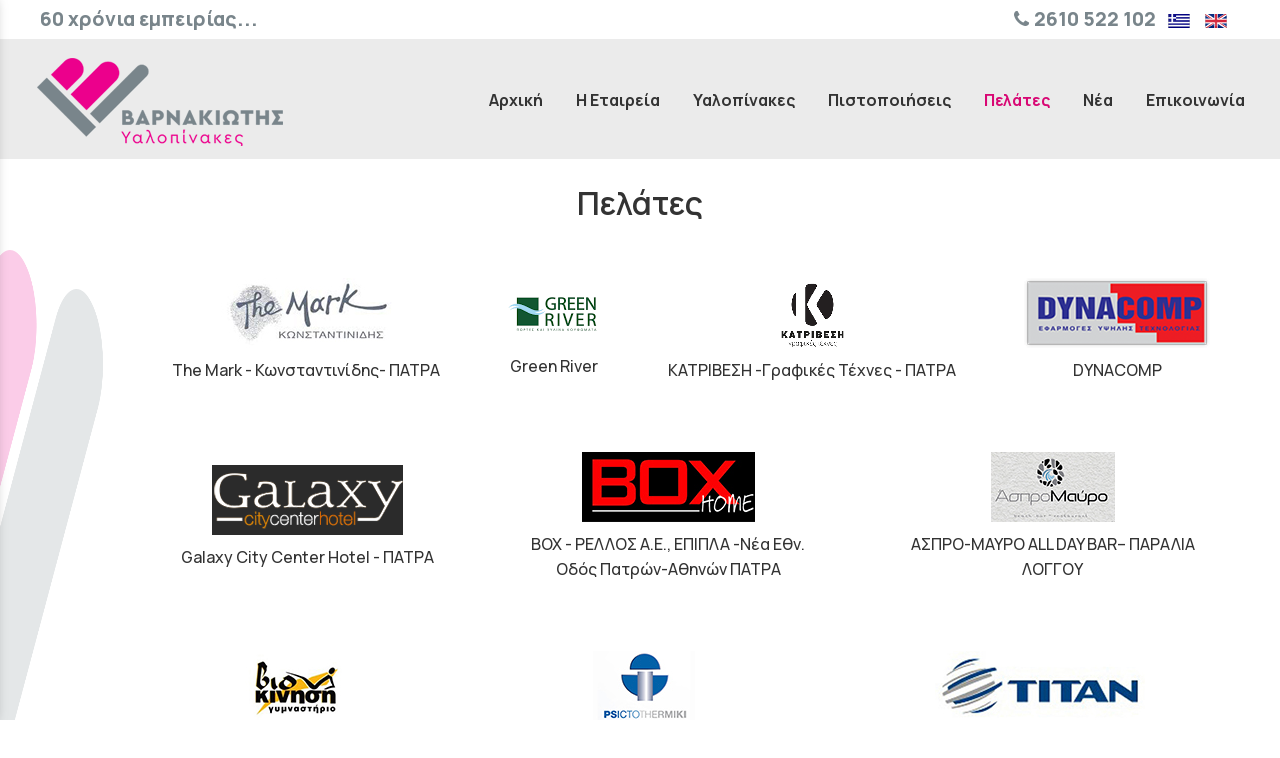

--- FILE ---
content_type: text/html; charset=utf-8
request_url: https://www.varnakiotis.com/?section=1788&language=el_GR
body_size: 8943
content:
<!DOCTYPE html>
<html lang="el">
<head>
	<meta http-equiv="Content-Type" content="text/html; charset=utf-8"/>
<meta name="keywords" content="ΤΖΑΜΙΑ ΠΑΤΡΑ, ΕΝΕΡΓΕΙΑΚΑ ΤΖΑΜΙΑ,ΒΑΡΝΑΚΙΩΤΗΣ, ΥΑΛΟΠΙΝΑΚΕΣ ΠΑΤΡΑ, YΑΛΟΠΙΝΑΚΕΣ ΑΧΑΪΑ, ΥΑΛΟΠΙΝΑΚΕΣ, ΤΖΑΜΙΑ, ΤΖΑΜΙΑ ΠΑΤΡΑ, ΕΝΕΡΓΕΙΑΚΗΣ ΤΕΧΝΟΛΟΓΙΑΣ, ΕΙΣΑΓΩΓΕΣ ΥΑΛΟΠΙΝΑΚΩΝ, ΘΕΡΜΟΜΟΝΩΤΙΚΟΙ, ΠΟΛΥΚΑΡΒΟΝΙΚΑ, ΠΟΛΥΑΚΑΡΜΠΟΝΙΚΑ, ΠΛΕΞΙΓΛΚΑΣ, PLEXIGLAS, PLEXIGLASS
VARNAKIOTIS, GLASSES, ENERGY GLASS,
IMPORTS OF GLASS,
FLOAT GLASS PROCESSING,
FLOAT GLASS,
PATRAS,
PATRA, ΗΧΟΠΕΤΑΣΜΑΤΑ, ΗΧΟΜΕΙΩΣΗ, ΗΧΟΜΟΝΩΣΗ"/><meta name=viewport content="width=device-width, initial-scale=1"><meta name="theme-color" content="#d80774"/>	<style>
	@font-face {
		font-family: 'Material Icons';
		font-style: normal;
		font-weight: 400;
		src: url("/css/fonts/MaterialIcons-Regular.woff2") format('woff2');
	}
	.material-icons {
		font-family: 'Material Icons';
		font-weight: normal;
		font-style: normal;
		font-size: 24px;
		line-height: 1;
		letter-spacing: normal;
		text-transform: none;
		display: inline-block;
		white-space: nowrap;
		word-wrap: normal;
		direction: ltr;
		-webkit-font-feature-settings: 'liga';
		-webkit-font-smoothing: antialiased;
	}
	</style>
	<title>Πελάτες - Ενεργειακά Τζάμια Πάτρα, Υαλοπίνακες Σ. Βαρνακιώτης Α.Ε.</title>
	<link rel="stylesheet" type="text/css" title="The Project" href="/cache/d43672e803ae75296962e8b380bd2622.css"/><link rel="shortcut icon" href="/cache/files/5ce6829e96d85e3fd0de6c4422da388b2ac6db00.png" type="image/png" /><link rel="icon" href="/cache/files/5ce6829e96d85e3fd0de6c4422da388b2ac6db00.png" type="image/png" /><link rel="stylesheet" type="text/css" href="/cache/files/27ff7a4cfae8f89b081614c4a35b74b5d01bc523.css"/>		<style>
		
:root{
    --cc-bg: white; /* bodybackcolor*/
    --cc-text: #333333; /* hlbasecolor */
    --cc-btn-primary-bg: #333333;
    --cc-btn-primary-text: white;
    --cc-btn-primary-hover-bg: #d80774;
    --cc-btn-primary-border-color: var(--cc-btn-primary-text);
    --cc-btn-secondary-bg: var(--cc-btn-primary-text);
    --cc-btn-secondary-text: var(--cc-btn-primary-bg);
    --cc-btn-secondary-hover-bg: var(--cc-btn-secondary-text);
    --cc-btn-secondary-hover-text: var(--cc-btn-secondary-bg);
    --cc-btn-secondary-border-color: var(--cc-btn-secondary-text);
    --cc-btn-secondary-hover-border-color: var(--cc-btn-secondary-text);
    --cc-toggle-bg-off: var(--cc-btn-secondary-text);
    --cc-toggle-bg-on: var(--cc-btn-secondary-text);
    --cc-toggle-knob-bg: var(--cc-btn-secondary-bg);
    --cc-toggle-knob-icon-color: var(--cc-btn-secondary-bg);
    --cc-cookie-category-block-bg: var(--cc-btn-secondary-bg);
    --cc-cookie-category-block-bg-hover: var(--cc-btn-secondary-bg);
    --cc-section-border: #e9eaee;
    --cc-block-text: var(--cc-text);
    --cc-webkit-scrollbar-bg: var(--cc-btn-primary-bg);
    --cc-webkit-scrollbar-bg-hover: var(--cc-btn-primary-hover-bg);
}

#s-bl .c-bl.b-ex {
	border: 1px solid var(--cc-section-border);
}

#s-cnt .b-ex .desc .p {
	color: var(--cc-btn-secondary-text);
}

#s-bl button:hover {
	color: var(--cc-btn-secondary-text);
}

.b-bn.title, .cc_theme_custom .b-acc.desc {
	color: var(--cc-btn-secondary-text);
}
#s-cnt .c-bl:last-child:hover,
#s-cnt .c-bl:last-child:hover .p{
	color: var(--cc-btn-secondary-text);
}

.cc_div a{
    color: var(--cc-cookie-category-block-bg);
}

.cc_div .cc-link{
	color: var(--cc-text);
	border-color: var(--cc-text);
}

#cc_div #s-hdr{
    border-bottom: none;
}

.cc_div #c-txt{
    color: var(--cc-text)!important;
}
		</style>
		<link href="https://fonts.googleapis.com/css2?family=Manrope:wght@200;300;400;500;600;700;800&display=swap" rel="stylesheet"><style>#overlay2091-sticky-wrapper { width: 286px !important; }#overlay2091 { display: none; }@media (min-width: 306px) { #overlay2091 { display: block; } }</style><style>.am_2030 div.itemcontent { margin: 0; padding: 0;}</style>	<script async src="https://www.googletagmanager.com/gtag/js?id=UA-6025982-24"></script><script>window.dataLayer = window.dataLayer || []; function gtag(){dataLayer.push(arguments);}gtag("consent", "default", {"analytics_storage":"granted","ad_storage":"granted","ad_user_data":"granted","personalization_storage":"granted","ad_personalization":"granted"}); gtag('js', new Date());
		gtag('config', 'UA-6025982-24', {});</script>	<!-- HTML5 Shim and Respond.js IE8 support of HTML5 elements and media
	     queries -->
	<!-- WARNING: Respond.js doesn't work if you view the page via file://
	-->
	<!--[if lt IE 9]>
	<script src="/javascript/html5shiv.min.js"></script>
	<script src="/javascript/respond.min.js"></script>
	<![endif]-->
</head>
<body class="notloggedin">
	<div id="loading">Loading...</div>
	<div id="mobile-header" class="mobile-header">
		<button class="js-menu-show header__menu-toggle material-icons">menu</button>
				<a class="mobile-header-startlink" href="/">&nbsp;<span style="display: none;">Start Page</span></a>
			</div>
	<aside class="js-side-nav side-nav">
	<nav class="js-side-nav-container side-nav__container">
		<header class="side-nav__header">
		<button class="js-menu-hide side-nav__hide material-icons">close</button>
		<span>
		Ενεργειακά Τζάμια Πάτρα, Υαλοπίνακες Σ. Βαρνακιώτης Α.Ε.		</span>
		</header>
		<div class="side-nav__abovecontent">
				</div>
		<div class="side-nav__content">
		<div class="amodule am_2044" id="am_2044">	<div class="side-nav_menu">
<ul  id="treemenu_m2044_parent_734">
<li class="inactive nochilds"><a title=""  class="inactive nochilds" href="/%CE%B1%CF%81%CF%87%CE%B9%CE%BA%CE%AE"><span>Αρχική</span></a></li>
<li class="inactive nochilds"><a title=""  class="inactive nochilds" href="/etaireia"><span>Η Εταιρεία</span></a></li>
<li class="inactive haschilds"><a title=""  onclick="javascript:toggleDisplayId('treemenu_m2044_parent_1784','block'); toggleImgSrc('m2044_img1784', '/cache/files/1543b4b5159e9911f413b8fac510ca52492ee811.png', '/cache/files/8e46220bc2fbc93524fa3eddbdd3866f48a95ab8.png'); return false;"  class="inactive haschilds" href="#"><span>Υαλοπίνακες</span></a><ul style="display: none;" id="treemenu_m2044_parent_1784">
<li class="inactive nochilds"><a title=""  class="inactive nochilds" href="/?section=1786&amp;language=el_GR"><span>Μάθετε για τους Υαλοπίνακες</span></a></li>
<li class="inactive haschilds"><a title=""  onclick="javascript:toggleDisplayId('treemenu_m2044_parent_1796','block'); toggleImgSrc('m2044_img1796', '/cache/files/1543b4b5159e9911f413b8fac510ca52492ee811.png', '/cache/files/8e46220bc2fbc93524fa3eddbdd3866f48a95ab8.png'); return false;"  class="inactive haschilds" href="#"><span>Προϊόντα Υαλοπινάκων</span></a><ul style="display: none;" id="treemenu_m2044_parent_1796">
<li class="inactive nochilds"><a title=""  class="inactive nochilds" href="/?section=1803&amp;language=el_GR"><span>Ενεργειακής Τεχνολογίας</span></a></li>
<li class="inactive nochilds"><a title=""  class="inactive nochilds" href="/?section=1804&amp;language=el_GR"><span>Λευκοί</span></a></li>
<li class="inactive nochilds"><a title=""  class="inactive nochilds" href="/?section=1805&amp;language=el_GR"><span>Καθρέπτες</span></a></li>
<li class="inactive nochilds"><a title=""  class="inactive nochilds" href="/?section=1806&amp;language=el_GR"><span>Έγχρωμοι</span></a></li>
<li class="inactive nochilds"><a title=""  class="inactive nochilds" href="/?section=1807&amp;language=el_GR"><span>Αρμέ</span></a></li>
<li class="inactive nochilds"><a title=""  class="inactive nochilds" href="/?section=1955&amp;language=el_GR"><span>Πολυκαρβονικά</span></a></li>
<li class="inactive nochilds"><a title=""  class="inactive nochilds" href="/?section=1962&amp;language=el_GR"><span>Plexiglas / Acrylic Glass</span></a></li>
<li class="inactive nochilds"><a title=""  class="inactive nochilds" href="/?section=1958&amp;language=el_GR"><span>Υαλότουβλα</span></a></li>
<li class="inactive nochilds"><a title=""  class="inactive nochilds" href="/?section=2025&amp;language=el_GR"><span>Ηχοπετάσματα</span></a></li>
<li class="inactive nochilds"><a title=""  class="inactive nochilds" href="/?section=2026&amp;language=el_GR"><span>Μεβράνες 3Μ</span></a></li></ul></li>
<li class="inactive haschilds"><a title=""  onclick="javascript:toggleDisplayId('treemenu_m2044_parent_1798','block'); toggleImgSrc('m2044_img1798', '/cache/files/1543b4b5159e9911f413b8fac510ca52492ee811.png', '/cache/files/8e46220bc2fbc93524fa3eddbdd3866f48a95ab8.png'); return false;"  class="inactive haschilds" href="#"><span>Λειτουργίες Υαλοπινάκων</span></a><ul style="display: none;" id="treemenu_m2044_parent_1798">
<li class="inactive nochilds"><a title=""  class="inactive nochilds" href="/?section=1810&amp;language=el_GR"><span>Θερμομόνωση & Ελεχος Ηλιακής Ακτινοβολίας</span></a></li>
<li class="inactive nochilds"><a title=""  class="inactive nochilds" href="/?section=1812&amp;language=el_GR"><span>Ηχομόνωση</span></a></li>
<li class="inactive nochilds"><a title=""  class="inactive nochilds" href="/?section=1813&amp;language=el_GR"><span>Ασφάλεια & Προστασία από τραυματισμούς - βανδαλισμούς - όπλα</span></a></li>
<li class="inactive nochilds"><a title=""  class="inactive nochilds" href="/?section=1814&amp;language=el_GR"><span>Πυρασφάλεια</span></a></li>
<li class="inactive nochilds"><a title=""  class="inactive nochilds" href="/?section=1815&amp;language=el_GR"><span>Διακόσμηση</span></a></li>
<li class="inactive nochilds"><a title=""  class="inactive nochilds" href="/?section=1816&amp;language=el_GR"><span>Ειδικές Εφαρμογές</span></a></li></ul></li>
<li class="inactive nochilds"><a title=""  class="inactive nochilds" href="/?section=2107&amp;language=el_GR"><span>Εφαρμογές Υαλοπινάκων</span></a></li>
<li class="inactive nochilds"><a title=""  class="inactive nochilds" href="/?section=1800&amp;language=el_GR"><span>Εξοικονόμηση Ενέργειας</span></a></li>
<li class="inactive nochilds"><a title=""  class="inactive nochilds" href="/?section=2006&amp;language=el_GR"><span>Αντικατάσταση & Αναβάθμιση Yάλωσης Σπιτιών</span></a></li>
<li class="inactive nochilds"><a title=""  class="inactive nochilds" href="/?section=1794&amp;language=el_GR"><span>Ορολογία</span></a></li></ul></li>
<li class="inactive nochilds"><a title=""  class="inactive nochilds" href="/?section=1945&amp;language=el_GR"><span>Πιστοποιήσεις</span></a></li>
<li class="active nochilds"><a title=""  class="active nochilds" href="/?section=1788&amp;language=el_GR"><span>Πελάτες</span></a></li>
<li class="inactive nochilds"><a title=""  class="inactive nochilds" href="/%CE%BD%CE%AD%CE%B1"><span>Νέα</span></a></li>
<li class="inactive nochilds novis"><a title=""  class="inactive nochilds novis" href="/?section=24&amp;language=el_GR"><span>Login</span></a></li>
<li class="inactive nochilds novis"><a title=""  class="inactive nochilds novis" href="/?section=38&amp;language=el_GR"><span>Sitemap</span></a></li>
<li class="inactive nochilds"><a title=""  class="inactive nochilds" href="/?section=2102&amp;language=el_GR"><span>Επικοινωνία</span></a></li></ul>	</div>
</div>		</div>
		<div class="side-nav__footer">
		<div class="amodule am_2045" id="am_2045"><div class="langchooser">				<form method="post" action="/?section=1788&amp;language=el_GR">
				<div>
				<input type="hidden" name="moduleid" value="2045"/>
				<input type="hidden" name="action" value="set_lang"/>
<label for="auto">Language: </label>				<select id="auto" onchange="submit();" name="language">
<option selected="selected" value="el_GR">Ελληνικά</option><option  value="en_US">English</option>				</select>
				</div>
				</form>
				<div style="display: none">Language selection: <a href="/?section=1788&amp;language=el_GR">Ελληνικά</a> <a href="/?section=1788&amp;language=en_US">English</a> </div></div></div>		</div>
	</nav>
	</aside>
	<div id="thewhole">
	<div id="innerwhole">
	<div id="container">
	<div id="innercontainer">
		<div id="abovetopbanner">
		<div id="innerabovetopbanner">
		<div class="amodule am_2092" id="am_2092"><div class="htmlbox pull-left"><div class="htmlboxcontent" id="mod2092content0"><p class="c-top-text">60 χρόνια εμπειρίας...</p></div></div></div><div class="amodule am_2094" id="am_2094"><div class="langchooser"><div class="langlist"><ul><li class="active"><a href="/?section=1788&amp;language=el_GR&amp;tmpvars%5B2094%5D%5Baction%5D=set_lang&amp;tmpvars%5B2094%5D%5Blanguage%5D=el_GR"><img alt="Ελληνικά" src="/cache/files/92815e75bd507e7c1372c3739dafb88f019385fe.png"/> </a></li><li class="inactive"><a href="/?section=1788&amp;language=el_GR&amp;tmpvars%5B2094%5D%5Baction%5D=set_lang&amp;tmpvars%5B2094%5D%5Blanguage%5D=en_US"><img alt="English" src="/cache/files/0815eb21fedf1b8df53cba6fe8cc6eb38d5f927f.png"/> </a></li></ul></div></div></div><div class="amodule am_2093" id="am_2093"><div class="htmlbox pull-right"><div class="htmlboxcontent" id="mod2093content0"><p class="c-top-text"><a href="/2610522102"><span class="fa fa-phone" aria-hidden="true">&nbsp;</span>2610 522 102</a>&nbsp;</p></div></div></div>		<div style="clear: both;"></div>
		</div>
		</div>
			<div id="topbanner">
			<div id="innertopbanner">
			<div class="amodule am_1513" id="am_1513"><div class="langchooser"><div class="langlist"><ul><li class="active"><a href="/?section=1788&amp;language=el_GR&amp;tmpvars%5B1513%5D%5Baction%5D=set_lang&amp;tmpvars%5B1513%5D%5Blanguage%5D=el_GR"><img alt="Ελληνικά" src="/cache/files/92815e75bd507e7c1372c3739dafb88f019385fe.png"/> </a></li><li class="inactive"><a href="/?section=1788&amp;language=el_GR&amp;tmpvars%5B1513%5D%5Baction%5D=set_lang&amp;tmpvars%5B1513%5D%5Blanguage%5D=en_US"><img alt="English" src="/cache/files/0815eb21fedf1b8df53cba6fe8cc6eb38d5f927f.png"/> </a></li></ul></div></div></div><div class="amodule am_1514" id="am_1514"></div><div class="amodule am_2091" id="am_2091"><div id="overlay2091" style="width: 286px; height: 120px; margin-top: px; margin-left: 20px; margin-right: 0px;top: 0;" class="overlay logo"><a  href="/"><span class="hidden">/</span></a></div></div>			</div>
			</div>
		<div id="abovetopmenu">
				</div>
			<div id="topmenu">
			<div id="innertopmenu">
			<div class="amodule am_10" id="am_10">	<div class="horizmenu topmenu">
<ul  id="treemenu_m10_parent_734">
<li class="inactive nochilds"><a title=""  class="inactive nochilds" href="/%CE%B1%CF%81%CF%87%CE%B9%CE%BA%CE%AE"><span>Αρχική</span></a></li>
<li class="inactive nochilds"><a title=""  class="inactive nochilds" href="/etaireia"><span>Η Εταιρεία</span></a></li>
<li class="inactive haschilds"><a title="" onclick="return false;" class="inactive haschilds" href="#"><span>Υαλοπίνακες</span></a><ul  id="treemenu_m10_parent_1784">
<li class="inactive nochilds"><a title=""  class="inactive nochilds" href="/?section=1786&amp;language=el_GR"><span>Μάθετε για τους Υαλοπίνακες</span></a></li>
<li class="inactive haschilds"><a title="" onclick="return false;" class="inactive haschilds" href="#"><span>Προϊόντα Υαλοπινάκων</span></a><ul  id="treemenu_m10_parent_1796">
<li class="inactive nochilds"><a title=""  class="inactive nochilds" href="/?section=1803&amp;language=el_GR"><span>Ενεργειακής Τεχνολογίας</span></a></li>
<li class="inactive nochilds"><a title=""  class="inactive nochilds" href="/?section=1804&amp;language=el_GR"><span>Λευκοί</span></a></li>
<li class="inactive nochilds"><a title=""  class="inactive nochilds" href="/?section=1805&amp;language=el_GR"><span>Καθρέπτες</span></a></li>
<li class="inactive nochilds"><a title=""  class="inactive nochilds" href="/?section=1806&amp;language=el_GR"><span>Έγχρωμοι</span></a></li>
<li class="inactive nochilds"><a title=""  class="inactive nochilds" href="/?section=1807&amp;language=el_GR"><span>Αρμέ</span></a></li>
<li class="inactive nochilds"><a title=""  class="inactive nochilds" href="/?section=1955&amp;language=el_GR"><span>Πολυκαρβονικά</span></a></li>
<li class="inactive nochilds"><a title=""  class="inactive nochilds" href="/?section=1962&amp;language=el_GR"><span>Plexiglas / Acrylic Glass</span></a></li>
<li class="inactive nochilds"><a title=""  class="inactive nochilds" href="/?section=1958&amp;language=el_GR"><span>Υαλότουβλα</span></a></li>
<li class="inactive nochilds"><a title=""  class="inactive nochilds" href="/?section=2025&amp;language=el_GR"><span>Ηχοπετάσματα</span></a></li>
<li class="inactive nochilds"><a title=""  class="inactive nochilds" href="/?section=2026&amp;language=el_GR"><span>Μεβράνες 3Μ</span></a></li></ul></li>
<li class="inactive haschilds"><a title="" onclick="return false;" class="inactive haschilds" href="#"><span>Λειτουργίες Υαλοπινάκων</span></a><ul  id="treemenu_m10_parent_1798">
<li class="inactive nochilds"><a title=""  class="inactive nochilds" href="/?section=1810&amp;language=el_GR"><span>Θερμομόνωση & Ελεχος Ηλιακής Ακτινοβολίας</span></a></li>
<li class="inactive nochilds"><a title=""  class="inactive nochilds" href="/?section=1812&amp;language=el_GR"><span>Ηχομόνωση</span></a></li>
<li class="inactive nochilds"><a title=""  class="inactive nochilds" href="/?section=1813&amp;language=el_GR"><span>Ασφάλεια & Προστασία από τραυματισμούς - βανδαλισμούς - όπλα</span></a></li>
<li class="inactive nochilds"><a title=""  class="inactive nochilds" href="/?section=1814&amp;language=el_GR"><span>Πυρασφάλεια</span></a></li>
<li class="inactive nochilds"><a title=""  class="inactive nochilds" href="/?section=1815&amp;language=el_GR"><span>Διακόσμηση</span></a></li>
<li class="inactive nochilds"><a title=""  class="inactive nochilds" href="/?section=1816&amp;language=el_GR"><span>Ειδικές Εφαρμογές</span></a></li></ul></li>
<li class="inactive nochilds"><a title=""  class="inactive nochilds" href="/?section=2107&amp;language=el_GR"><span>Εφαρμογές Υαλοπινάκων</span></a></li>
<li class="inactive nochilds"><a title=""  class="inactive nochilds" href="/?section=1800&amp;language=el_GR"><span>Εξοικονόμηση Ενέργειας</span></a></li>
<li class="inactive nochilds"><a title=""  class="inactive nochilds" href="/?section=2006&amp;language=el_GR"><span>Αντικατάσταση & Αναβάθμιση Yάλωσης Σπιτιών</span></a></li>
<li class="inactive nochilds"><a title=""  class="inactive nochilds" href="/?section=1794&amp;language=el_GR"><span>Ορολογία</span></a></li></ul></li>
<li class="inactive nochilds"><a title=""  class="inactive nochilds" href="/?section=1945&amp;language=el_GR"><span>Πιστοποιήσεις</span></a></li>
<li class="active nochilds"><a title=""  class="active nochilds" href="/?section=1788&amp;language=el_GR"><span>Πελάτες</span></a></li>
<li class="inactive nochilds"><a title=""  class="inactive nochilds" href="/%CE%BD%CE%AD%CE%B1"><span>Νέα</span></a></li>
<li class="inactive nochilds"><a title=""  class="inactive nochilds" href="/?section=2102&amp;language=el_GR"><span>Επικοινωνία</span></a></li></ul>	</div>
</div>			<div class="topmenuclearing"></div>
			</div>
			</div>
			<div id="belowtopmenu">
			<div class="amodule am_453" id="am_453"></div><div class="amodule am_2030" id="am_2030"></div>			</div>
		<div id="abovecontent"><div id="innerabovecontent"></div></div>
		<div id="content" class="threecolumns">
		<div id="innercontent">
	<div id="sidebar"></div>
			<div id="contenttop" class="threecolumnstop">
			<div class="amodule am_1509" id="am_1509">		<div class="statuscont">
		<div onclick="this.style.display='none'" onkeypress="this.style.display='none'" tabindex="0" style="display: none;" class="statusmsg" id="statusid">
		<div class="statusclose">
			<span class="fa fa-close"></span>
		</div>
		<div class="statusinner">
		</div>
		</div>
				</div>
</div><div class="amodule am_1510" id="am_1510"></div><div class="amodule am_525" id="am_525"><h1 class="pagetitle">Πελάτες</h1></div><div class="amodule am_746" id="am_746"><div class="htmlbox"><div class="htmlboxcontent" id="mod746content1788"><div class="container-fluid edgetoedge c-about-section" style="overflow: visible; position: relative;">
<div class="row">
<div class="col-md-1"><img class="c-lines-img" src="/cache/files/77a2dcc5c6498854b8ba8665de60bcaf1c94ab99.png" alt="" width="293" height="525" />&nbsp;</div>
<div class="col-md-11">
<div class="c-pelates-container">
<div><img src="/cache/files/c6013e85d510c9ae3028a4ae555ce55e9a26f152.jpg" alt="The Mark λογότυπο" width="171" height="70" />
<p>The Mark - Κωνσταντινίδης- ΠΑΤΡΑ</p>
</div>
<div><img src="/cache/files/3e3cef928bf5bacd37dff74ecfb2a0918dd822d4.png" alt="Green River λογότυπο" width="92" height="61" />
<p>Green River</p>
</div>
<div><img src="/cache/files/cf7ae94884e10792db8bf6183eb35f8be7cc4e13.png" alt="Κατριβέση λογότυπο" width="63" height="70" />
<p>ΚΑΤΡΙΒΕΣΗ -Γραφικές Τέχνες - ΠΑΤΡΑ</p>
</div>
<div><img src="/cache/files/2bb6a282c7d3eb5887979b0d79aecceef4fb603e.png" alt="Dynacomp λογότυπο" width="187" height="70" />
<p>DYNACOMP</p>
</div>
<div><img src="/cache/files/afbfe6224fe70f68abd143aa0b071b1e9f322584.png" alt="Galaxy City Hotel λογότυπο" width="191" height="70" />
<p>Galaxy City Center Hotel - ΠΑΤΡΑ</p>
</div>
<div><img src="/cache/files/b247242568f90faf37d93e4f2a288d27d4a64dc4.jpg" alt="Box Home λογότυπο" width="173" height="70" />
<p>ΒΟΧ - ΡΕΛΛΟΣ Α.Ε., ΕΠΙΠΛΑ -Νέα Εθν. Οδός Πατρών-Αθηνών ΠΑΤΡΑ</p>
</div>
<div><img src="/cache/files/ed48a534599d7aecdaa6d1c763a4563e762f2b1c.jpg" alt="Άσπρο - Μαύρο λογότυπο" width="124" height="70" />
<p>ΑΣΠΡΟ-ΜΑΥΡΟ ALL DAY BAR– ΠΑΡΑΛΙΑ ΛΟΓΓΟΥ</p>
</div>
<div><img src="/cache/files/7524ef9cfa620a99fa7cf7838bb70ad96bd92664.jpg" alt="bio κίνηση γυμναστήριο λογότυπο" width="100" height="70" />
<p>ΓΥΜΑΝΣΤΗΡΙΟ ΒΙΟΚΙΝΗΣΗ&nbsp;</p>
</div>
<div><img src="/cache/files/3ea9ba52d9c71fcaf5a6c180e1e10f4a71908321.jpg" alt="Ψυκτοθερμική ΑΕΒΕ λογότυπο" width="102" height="70" />
<p>ΨΥΚΤΟΘΕΡΜΙΚΗ ΑΕΒΕ, (Μιντιλόγλι)</p>
</div>
<div><img src="/cache/files/5ff2d0976a73b68a439d0c3a259a2bf1f6d8e4a3.jpg" alt="Τιταν τσιμέντα λογότυπο" width="210" height="70" />
<p>ΤΙΤΑΝ&nbsp;Τσιμέντα Α.Ε. - ΔΡΕΠΑΝΟ ΑΧΑΪΑΣ</p>
</div>
<div><img src="/cache/files/8e6394173003b947cee26999cc515c1668619bbf.png" alt="Κενταύρος λογότυπο" width="134" height="70" />
<p>ΚΕΝΤΑΥΡΟΣ ΑΕ&nbsp; ΔΙΕΘΝΕΙΣ ΜΕΤΑΦΟΡΕΣ</p>
</div>
<div><img src="/cache/files/721141f27793766f202a56eeeb05554f853d7a27.png" alt="new media soft λογότυπο" width="230" height="60" />
<p>NEWMEDIASOFT</p>
</div>
<div><img src="/cache/files/a982bc687cc0745a0154c72dc78bef41fb3ebb1b.png" alt="Βισβάρδης λογότυπο" width="289" height="76" />
<p>ΒΙΣΒΑΡΔΗΣ ΑΕ, ΕΞΟΠΛΙΣΜΟΙ ΚΑΤΑΣΤΗΜΑΤΩΝ – ΚΑΜΙΝΙΑ, ΠΑΤΡΑ</p>
</div>
<div><img src="/cache/files/3075557492434d577adb9d0b9afb96ce7d4e3bf4.png" alt="ανταίος λογότυπο" width="59" height="70" />
<p>ΑΝΤΑΙΟΣ ΤΕΧΝΙΚΩΝ ΚΑΤΑΣΚΕΥΩΝ Α.Ε.&nbsp;- ΑΙΓΙΟ</p>
</div>
<div><img src="/cache/files/23c82bd2a27cf2ce4d6dbfa14ce8fb2202094710.png" alt="αρχαιολογικό μουσείο Πατρών λογότυπο" width="73" height="70" />
<p>ΑΡΧΑΙΟΛΟΓΙΚΟ ΜΟΥΣΕΙΟ ΠΑΤΡΩΝ&nbsp;(ΕΘΝΙΚΗ ΟΔΟΣ Πατρών - Αθηνών - ΠΑΤΡΑ)</p>
</div>
<div><img src="/cache/files/a8725fddacb8a670c28e1f3d7453c4b4d2c7cef9.png" alt="Astir Hoter λογότυπο" width="59" height="70" />
<p>ASTIR HOTEL&nbsp;- ΑΦΟΙ ΜΕΝΤΖΕΛΟΠΟΥΛΟΙ (Πάτρα)</p>
</div>
<div><img src="/cache/files/55868d11dc28ce88c05d85dc5e5e1cff612fce37.png" alt="Marks &amp; Spencer λογότυπο" width="152" height="70" />
<p>MARKS &amp; SPENCER&nbsp;- ΜΑΡΙΝΟΠΟΥΛΟΣ Α.Β.Ε.Τ.Ε. (Μαιζώνος - Αγ. Νικολάου)</p>
</div>
<div><img src="/cache/files/7109174a4df816c24ca5dfbff9492c6eaae20434.jpg" alt="Classico shoes λογότυπο" width="133" height="70" />
<p>CLASSICO -&nbsp;Υποδήματα Γ. ΣΤΑΥΡΟΠΟΥΛΟΣ (Μαιζώνος)</p>
</div>
<div><img src="/cache/files/cfc979eecf6d5206ac5022509ac9d0f42b7c67a1.png" alt="More Design λογότυπο" width="201" height="91" />
<p>ΕΠΙΠΛΑ MORE&nbsp;by Georgiopoulos (Κανελλοπούλου - ΠΑΤΡΑ)</p>
</div>
<div><img src="/cache/files/dd842831293bf872d5de26e8d5264daf0c9e423b.png" alt="Sephora λογότυπο" width="191" height="31" />
<p>SEPHORA&amp; - ΜΑΡΙΝΟΠΟΥΛΟΣ Α.Β.Ε.Τ.Ε.</p>
</div>
<div><img src="/cache/files/b12b66416b87daf6e073a9ab8fd0daa3b3a58b53.jpg" alt="Divico λογότυπο" width="62" height="70" />
<p>DIVICO A.E.&nbsp;– ΣΥΝΑΓΕΡΜΟΙ - Δ. ΒΥΡΓΙΩΤΗΣ -ΠΑΤΡΑ</p>
</div>
<div><img src="/cache/files/dd30518a00dff9c3c653fbab8eb7473644e86fa4.png" alt="Μαγνητική Πατρψν λογότυπο" width="52" height="70" />
<p>ΜΑΓΝΗΤΙΚΗ ΠΑΤΡΩΝ&nbsp;- (Αγ. Ανδρέου)</p>
</div>
<div><img src="/cache/files/a63fe815dafb3c7c27835f99c49ba4d700cba8d4.jpg" alt="Market In λογότυπο" width="183" height="37" />
<p>MARKET IN supermarket</p>
</div>
<div><img src="/cache/files/e436c9859546180808d336dcb572548432294262.png" alt="Miele λογότυπο" width="205" height="43" />
<p>MIELE</p>
</div>
<div><img src="/cache/files/bfa3603b5a333050ffbf44a8c955d59f3941fc87.jpg" alt="Aqua Mart λογότυπο" width="117" height="70" />
<p>AquaMart - Όμιλος Ευστρατιαδης</p>
</div>
<div><img src="/cache/files/645879aa8cd2f43dbf0de52a5cde4133414c37b7.jpg" alt="Χίων ΑΕΒΕ λογότυπο" width="69" height="70" />
<p>ΧΙΩΝ ΑΕΒΕ</p>
</div>
</div>
<div style="text-align: center; padding-top: 5ch; padding-bottom: 5vh;">
<p>ΕΦΟΡΙΑ ΑΡΧΑΙΟΤΗΤΩΝ ΑΧΑΪΑΣ&nbsp;- ΑΛ. ΥΨΗΛΑΝΤΟΥ 197 ΠΑΤΡΑ</p>
<p>ΑΕΡΟΔΡΟΜΙΟ ΧΑΝΙΩΝ &nbsp;- ΑKΤΩΡ ΑΤΕ</p>
<p>ΜΟΥΣΕΙΟ ΔΕΛΦΩΝ&nbsp;- ΔΕΛΦΟΙ</p>
<p>ΙΔΙΩΤΙΚΕΣ ΚΑΤΟΙΚΙΕΣ&nbsp;– ΡΙΟΝ, ΑΡΑΧΩΒΙΤΙΚΑ, ΡΟΔΙΝΗ, ΛΟΓΓΟΣ ΑΙΓΙΟΥ, ΜΕΓΑΝΗΣΙ, ΣΕΡΙΦΟΣ</p>
<p>POSEIDON PALACE HOTEL &nbsp; - ΚΑΠΕΡΩΝΗΣ (ΚΑΜΙΝΙΑ ΑΧΑΪΑΣ)</p>
</div>
</div>
</div>
</div></div></div></div><div class="amodule am_747" id="am_747"></div><div class="amodule am_748" id="am_748"></div>			</div>
			<div style="clear: both;" id="contentbottom">
			</div>
		</div> <!-- innercontent -->
		</div> <!-- content or popupcontent -->
		<div style="clear: both;" id="belowcontent">
		</div>
	</div> <!-- innercontainer -->
	</div> <!-- container -->
		<div style="clear: both;" id="belowsite">
		<div id="innerbelowsite">
<div class="amodule am_2057" id="am_2057"><div class="htmlbox"><div class="htmlboxcontent" id="mod2057content0"><div class="container-fluid edgetoedge">
<div class="c-footer-box">
<p class="c-footer-title ">Έχετε κάποια απορία;</p>
<p>Ευχαρίστως να μιλήσουμε μαζί σας,καλέστε μας!</p>
<p><a class="c-button-1" href="tel:2610522102"><span class="fa fa-phone" aria-hidden="true">&nbsp;</span>2610 522102</a></p>
</div>
<div style="max-width: 1280px; margin: 0 auto; padding-top: 5vh; text-align: center;"><img class="img-responsive center-block" style="margin-bottom: 40px;" src="/cache/files/103af1a85b81f27a8d98769618f165c929f76515.png" alt="Σ. ΒΑΡΝΑΚΙΩΤΗΣ ΥΑΛΟΠΙΝΑΚΕΣ Α.Ε. - Υαλοπίνακες " width="286" height="120" />
<p><span class="fa fa-map-marker fa-lg" aria-hidden="true">&nbsp;</span> Γκρέκα 11 &amp; Παπανδρέου, 26500 Παραλία Πατρών, Πάτρα</p>
<p><span class="fa fa-phone fa-lg" aria-hidden="true">&nbsp;</span> <a href="tel:2610522102">2610 522102</a>, <a href="tel:2610522124">2610 522124</a></p>
<p><span class="fa fa-envelope fa-lg" aria-hidden="true">&nbsp;</span> <a href="mailto:tel:info@varnakiotis.com">info@varnakiotis.com</a></p>
</div>
</div></div></div></div><div class="amodule am_2061" id="am_2061"><div class="htmlbox"><div class="htmlboxcontent" id="mod2061content0"></div></div></div><div class="amodule am_2062" id="am_2062"><div class="htmlbox"><div class="htmlboxcontent" id="mod2062content0"></div></div></div>		</div>
		</div>
<div id="copyinfo">
<div id="innercopyinfo">
	<div id="copyleft">
		Copyright &copy; 2023 - 2025 Ενεργειακά Τζάμια Πάτρα, Υαλοπίνακες Σ. Βαρνακιώτης Α.Ε.	</div>
	<div id="copyright">
		<a href="https://web.newmediasoft.gr">
		Κατασκευή Ιστοσελίδων New Media Soft		</a>
	</div>
	<div id="copyinfobottom">
        <div class="amodule am_2052" id="am_2052"><script>
window.addEventListener("load", function(){
window.cc = initCookieConsent();
cc.run({
	current_lang: 'el_GR',
	mode: 'opt-in',
	force_consent: false,
	remove_cookie_tables: false,
	page_scripts: false,
	cookie_name: 'cc_cookie_simple',
	cookie_expiration: 3650,	gui_options: {
			consent_modal: {
				layout: 'cloud',
				position: 'bottom center',
				transition: 'zoom',
			},
			settings_modal: {
				layout: 'box',
				transition: 'zoom'
			}
		},
	languages:  {
	'el_GR': {
		consent_modal: {
			title: 'Αυτός ο Ιστότοπος Χρησιμοποιεί Cookies',
			description: `Χρησιμοποιώντας αυτόν τον ιστότοπο, συμφωνείτε με τη χρήση των cookies. <a href="/πολιτικη-cookie" class="cc-link">Διαβάστε περισσότερα</a>`,
			primary_btn: {
				text: 'Αποδέχομαι',
				role: 'accept_all'
			}
		},
		settings_modal: {
			title: 'Ρυθμίσεις Cookies',
			accept_all_btn: 'Αποδέχομαι',
			reject_all_btn: 'Αππόριψη',
			close_btn_label: 'Κλείσιμο',
			save_settings_btn: 'Αποδοχή επιλεγμένων',
			cookie_table_headers: [
				{col1: 'Όνομα'},
				{col2: 'Τομέας'},
				{col3: 'Λήξη'},
				{col4: 'Περιγραφή'}
			],
			blocks: [
				{
					title: 'Χρήση cookies',
					description: 'Χρησιμοποιούμε cookies για να συλλέξουμε και να αναλύσουμε πληροφορίες σχετικές με την απόδοση και τη χρήση της ιστοσελίδας, να προσφέρουμε λειτουργίες σχετικές με τα κοινωνικά δίκτυα, να βελτιώσουμε την εμπειρία πλοήγησης και να εξατομικεύσουμε περιεχόμενο και προωθητικές ενέργειες.'
				}, {
					title: 'Απολύτως απαραίτητα cookies',
					description: 'Αναγκαία cookies για τη λειτουργία της σελίδας, όπως για την επιλογή της γλώσσας, τη λειτουργία του καλαθιού αγοράς και άλλων επιλογών του χρήστη, τα οποία έχουν ισχύ μόνο για την κάθε συνεδρία',
					toggle: {
						value: 'necessary',
						enabled: true,
						readonly: true
					},
					
				},
				
				{
					title: 'Περισσότερες Πληροφορίες',
					description: 'Για περισσότερες πληροφορίες, παρακαλούμε επικοινωνήστε μαζί μας.'
				}
				]
			}
		}
	}
});
});
</script></div>	</div>
</div>
</div>
	</div> <!-- innerwhole -->
	</div> <!-- thewhole -->
<div class="hidden"><script src="/cache/413ad9fd9f5cd6e5a92d485b1e5c1a90.js"> </script><script src="/cache/files/cfb5021511fc7a4e51130c471246afb51eed13f1.js"></script><script>	netsystem_init();
	$("form").submit(function(e){
		if (!$(this).checkValidity()) {
			alert('Παρακαλώ συμπληρώστε όλα τα απαραίτητα πεδία!');
			e.preventDefault();
		}
	});
	try {
	if (window.self === window.top && $(window).width() > 767)
		skrollr.init({mobileCheck: function() {return false;}});
	} catch {}
</script></div></body>
</html>


--- FILE ---
content_type: text/css
request_url: https://www.varnakiotis.com/cache/files/27ff7a4cfae8f89b081614c4a35b74b5d01bc523.css
body_size: 1643
content:
body {
  font-family: 'Manrope', sans-serif;
}

/*MOBILE HEADER*/
.mobile-header {
    min-height: 150px;
    height: auto;
}

#mobile-header {
box-shadow: 0 1px 2px rgba(0,0,0,0);
}

#mobile-header .langchooser {
    position: absolute;
    right: 16px;
top: 45%;
    transform: translateY(-50%);
}
/*END OF MOBILE HEADER*/




/*TOP TEXT*/

.c-top-text{
font-size: 1.2em;
line-height: 1.2em;
margin-bottom: 0px; 
font-weight: 800;
}
/*END OF TOP TEXT*/




/*top menu shadow*/
div.topmenu ul ul {
box-shadow: 7px 5px 20px 0px #00000047;
}
/*end of top menu shadow*/



/*FOOTER*/
.c-footer-box {
background-color: #E00087;
color: #fff;
padding: 5vh;
text-align: center;
}

.c-footer-title {
font-size: 5vh;
font-weight: 800;
margin-bottom: 0px;
}
/*END OF FOOTER*/


/*BUTTONS*/
.c-button-1{
    display: inline-block;
    text-decoration: none;
    font-size: 20px;
    font-weight: 500;
    line-height: 1.4em;
    text-align: center;
    padding: 15px 25px;
    color: #CC007A;
    margin: auto;
    background-color: #fff;
border-radius: 40px;
    transition: 0.3s;
}
.c-button-1:hover {
    background-color: #333;
color: #fff;
}

.c-button-2{
    display: inline-block;
    text-decoration: none;
    font-size: 20px;
    font-weight: 500;
    line-height: 1.4em;
    text-align: center;
    padding: 15px 25px;
    color: #fff;
    margin: auto;
    background-color: #E00087;
border-radius: 40px;
    transition: 0.3s;
}
.c-button-2:hover {
    background-color: #333;
color: #fff;
}


@media (max-width: 800px) {
.c-button-2{
    font-size: 14px;
}
}

/*END OF BUTTONS*/

/*LANGUAGES*/

.loggedin #topbanner .langchooser {
display: none;
}
.notloggedin #topbanner .langchooser {
display: none;
}

.htmlbox.pull-right {
  float: right;
}

.notloggedin #abovetopbanner .langchooser {
  float: right;
}

.htmlbox.pull-right {
  float: right;
}


/*BIG BANNERS*/
.c-big-banners-bg {
width: 100%;
height: 100vh;
background-size:: cover;
position: relative;
background-postition: 50% 50%;
}


/*END OF BIG BANNERS*/

/*OROLOGIA*/

.c-big-orologia {
display: flex;
    flex-direction: row;
    flex-wrap: wrap;
    justify-content: flex-start;
    align-items: flex-start;
}

.c-orologia {
display: flex;
    flex-direction: row;
    flex-wrap: wrap;
    justify-content: flex-start;
    align-items: flex-start;
}

.c-orologia div {
max-width: 300px;
margin-right: 30px;
text-align: justify;
}

.c-orologia-title {
font-size: 6vw;
color: #d80774;
line-height: 1em;
    margin: 0px;

}
/*END OF OROLOGIA*/

/*NEW SERVICE*/
.c-question {
padding-top: 20px;
letter-spacing: 2px;
line-height: 2em;
}

.c-new-service-title {
  display: inline-block;
    text-decoration: none;
    font-size: 20px;
    font-weight: 500;
    line-height: 1.4em;
    text-align: center;
    padding: 15px 25px;
    color: #fff;
    margin: auto;
    background-color: #e00087;
border-radius: 40px 40px 0px 40px;
}


.c-new-service-box {
    background-color: #ebebeb;
border-radius: 0px 40px 40px 40px;
padding: 20px;
margin-top: 20px;
margin-bottom: 20px;
}

.c-new-service-bg {
background-size: cover;
background-position: center;
height: 90vh;
width: auto;
}

/*END OF NEW SERVICE*/


/*CONTACT FORM*/

.c-forma {
position: relative;
    top: 0%;
    transform: translate(0, 0%);
    width: 100%;
    padding-left: 5vh;
    padding-right: 5vh;
padding-bottom: 20px;
}

@media (max-width: 800px) {
.c-forma {
    padding-left: 0vh;
    padding-right: 0vh;
}
}

.contactform p.notrequired select, .contactform p.notrequired textarea, .contactform p.notrequired input, .contactform p.required select, .contactform p.required textarea, .contactform p.required input {
    padding: 4px;
    font-size: 16px;
    border-bottom: transparent;
    border-left: transparent;
    border-right: transparent;
    border-top: transparent;
background-color: transparent;
border: 1px solid #dedede;
border-radius: 20px;
 width: 100%;
    }

.contactform button {
    display: inline-block;
    text-decoration: none;
    font-size: 14px;
    font-weight: 500;
    line-height: 1em;
    text-align: center;
    padding: 15px 10px;
    width: 120px;
    color: white;
    margin-top: 10px;
    background-color: #e00087;
    border: 1px solid #e00087;
    transition: 0.3s;
border-radius: 40px;
}
.contactform button:hover {
color: white;
background-color: #333;
    border: 1px solid #333;
}

/*END OF CONTACT FORM*/



/*PELATES*/

.c-pelates-container {
display: flex;
    flex-direction: row;
    justify-content: space-around;
    flex-wrap: wrap;
    align-items: center;
}

.c-pelates-container div {
margin: 20px;
max-width: 300px;
text-align: center;
font-weight: 500;
}

.c-pelates-container img {
margin: 10px auto;
}

/*END OF PELATES*/


/*thues and myths*/

.c-true-title {
  display: inline-block;
    text-decoration: none;
    font-size: 20px;
    font-weight: 500;
    line-height: 1.4em;
    text-align: center;
    padding: 15px 25px;
    color: #363636;
    margin: auto;
    background-color: #bad9a8;
border-radius: 40px 40px 0px 40px;
min-width: 180px;
}

.c-true-answer {
  display: inline-block;
    text-decoration: none;
font-size: 1.1em;
    line-height: 1.4em;
    padding: 15px 25px;
    color: #333;
    margin: auto;
    background-color: #ebebeb;
border-radius: 40px 40px 40px 0px;
}


.c-false-title {
  display: inline-block;
    text-decoration: none;
    font-size: 20px;
    font-weight: 500;
    line-height: 1.4em;
    text-align: center;
    padding: 15px 25px;
    color: #363636;
    margin: auto;
    background-color: #d9a8ac;
border-radius: 40px 40px 0px 40px;
min-width: 180px;
}


.c-true-false {
display: flex;
    flex-wrap: nowrap;
    align-items: flex-end;
justify-content: flex-start;
}

@media (max-width: 800px) {
.c-true-false {
display: flex;
    flex-wrap: nowrap;
    align-items: flex-end;
    justify-content: flex-start;
    flex-direction: column;
}
}


.c-true-false div{
margin: 10px;
}

/*end of thues and myths*/



/*GENERAL*/
.c-general-title {
  display: inline-block;
    text-decoration: none;
    font-size: 20px;
    font-weight: 500;
    line-height: 1.4em;
    padding: 15px 25px;
    margin: auto;
border-radius: 40px 0px 0px 40px;
background-color: #E00087;
color: #fff;
}

@media (max-width: 800px) {
#contenttop div.htmlbox ul {
padding-left: 10px;
}
}

.c-title-logo {
display: flex;
    flex-direction: row;
    flex-wrap: nowrap;
    align-items: center;
    width: 100%;
justify-content: space-between;
    border: 1px solid #cbcbcb;
    border-radius: 40px;
    margin-bottom: 20px;
}

.c-title-logo img{
width: auto;
max-height: 50px;
max-width: 140px;
margin-left: 10px;
margin-right: 20px;
}


/*lines*/

.c-lines-img {
position: absolute;
top: 10%;
left: -20px;
}

--- FILE ---
content_type: application/javascript
request_url: https://www.varnakiotis.com/cache/files/cfb5021511fc7a4e51130c471246afb51eed13f1.js
body_size: 505
content:
$(".am_10 li").on('mouseenter', function (e) {var elm = $('ul:first', this);	if (elm.length === 0)
		return;
        var off = elm.offset();
        var l = off.left;
        var t = off.top;
        var w = elm.outerWidth();
        var h = elm.height();
        var docW = $("body").width();
        var docH = $(window).height();
        var siteW = $("#thewhole").outerWidth();

        var isHorizVisible = (l + w <= docW);
        var isVertVisible = (t + h <= docH);
                 
        if (!isHorizVisible) {
		if (l < w && l > 0)
			$(elm).css({'margin-left': -(w - docW + l)});
		else
			$(this).addClass('edgeright');
	}
        if (!isVertVisible)
		$(this).addClass('edgebottom');});$(".am_121 li").on('mouseenter', function (e) {var elm = $('ul:first', this);	if (elm.length === 0)
		return;
        var off = elm.offset();
        var l = off.left;
        var t = off.top;
        var w = elm.outerWidth();
        var h = elm.height();
        var docW = $("body").width();
        var docH = $(window).height();
        var siteW = $("#thewhole").outerWidth();

        var isHorizVisible = (l + w <= docW);
        var isVertVisible = (t + h <= docH);
                 
        if (!isHorizVisible) {
		if (l < w && l > 0)
			$(elm).css({'margin-left': -(w - docW + l)});
		else
			$(this).addClass('edgeright');
	}
        if (!isVertVisible)
		$(this).addClass('edgebottom');});$(".am_2027 li").on('mouseenter', function (e) {var elm = $('ul:first', this);	if (elm.length === 0)
		return;
        var off = elm.offset();
        var l = off.left;
        var t = off.top;
        var w = elm.outerWidth();
        var h = elm.height();
        var docW = $("body").width();
        var docH = $(window).height();
        var siteW = $("#thewhole").outerWidth();

        var isHorizVisible = (l + w <= docW);
        var isVertVisible = (t + h <= docH);
                 
        if (!isHorizVisible) {
		if (l < w && l > 0)
			$(elm).css({'margin-left': -(w - docW + l)});
		else
			$(this).addClass('edgeright');
	}
        if (!isVertVisible)
		$(this).addClass('edgebottom');});$(".am_2044 li").on('mouseenter', function (e) {var elm = $('ul:first', this);	if (elm.length === 0)
		return;
        var off = elm.offset();
        var l = off.left;
        var t = off.top;
        var w = elm.outerWidth();
        var h = elm.height();
        var docW = $("body").width();
        var docH = $(window).height();
        var siteW = $("#thewhole").outerWidth();

        var isHorizVisible = (l + w <= docW);
        var isVertVisible = (t + h <= docH);
                 
        if (!isHorizVisible) {
		if (l < w && l > 0)
			$(elm).css({'margin-left': -(w - docW + l)});
		else
			$(this).addClass('edgeright');
	}
        if (!isVertVisible)
		$(this).addClass('edgebottom');});$(".am_1505 li").on('mouseenter', function (e) {var elm = $('ul:first', this);	if (elm.length === 0)
		return;
        var off = elm.offset();
        var l = off.left;
        var t = off.top;
        var w = elm.outerWidth();
        var h = elm.height();
        var docW = $("body").width();
        var docH = $(window).height();
        var siteW = $("#thewhole").outerWidth();

        var isHorizVisible = (l + w <= docW);
        var isVertVisible = (t + h <= docH);
                 
        if (!isHorizVisible) {
		if (l < w && l > 0)
			$(elm).css({'margin-left': -(w - docW + l)});
		else
			$(this).addClass('edgeright');
	}
        if (!isVertVisible)
		$(this).addClass('edgebottom');});$(".am_1865 li").on('mouseenter', function (e) {var elm = $('ul:first', this);	if (elm.length === 0)
		return;
        var off = elm.offset();
        var l = off.left;
        var t = off.top;
        var w = elm.outerWidth();
        var h = elm.height();
        var docW = $("body").width();
        var docH = $(window).height();
        var siteW = $("#thewhole").outerWidth();

        var isHorizVisible = (l + w <= docW);
        var isVertVisible = (t + h <= docH);
                 
        if (!isHorizVisible) {
		if (l < w && l > 0)
			$(elm).css({'margin-left': -(w - docW + l)});
		else
			$(this).addClass('edgeright');
	}
        if (!isVertVisible)
		$(this).addClass('edgebottom');});
$('.side-nav_menu:not(.editablemenu) li.nochilds a, .side-nav_menu:not(.editablemenu) li.hashiddenchildren a').on('click', function(){
	var s = new SideNav();
	s.hideSideNav();
});
	
$('.side-nav_menu:not(.editablemenu) li.nochilds a, .side-nav_menu:not(.editablemenu) li.hashiddenchildren a').on('click', function(){
	var s = new SideNav();
	s.hideSideNav();
});
	